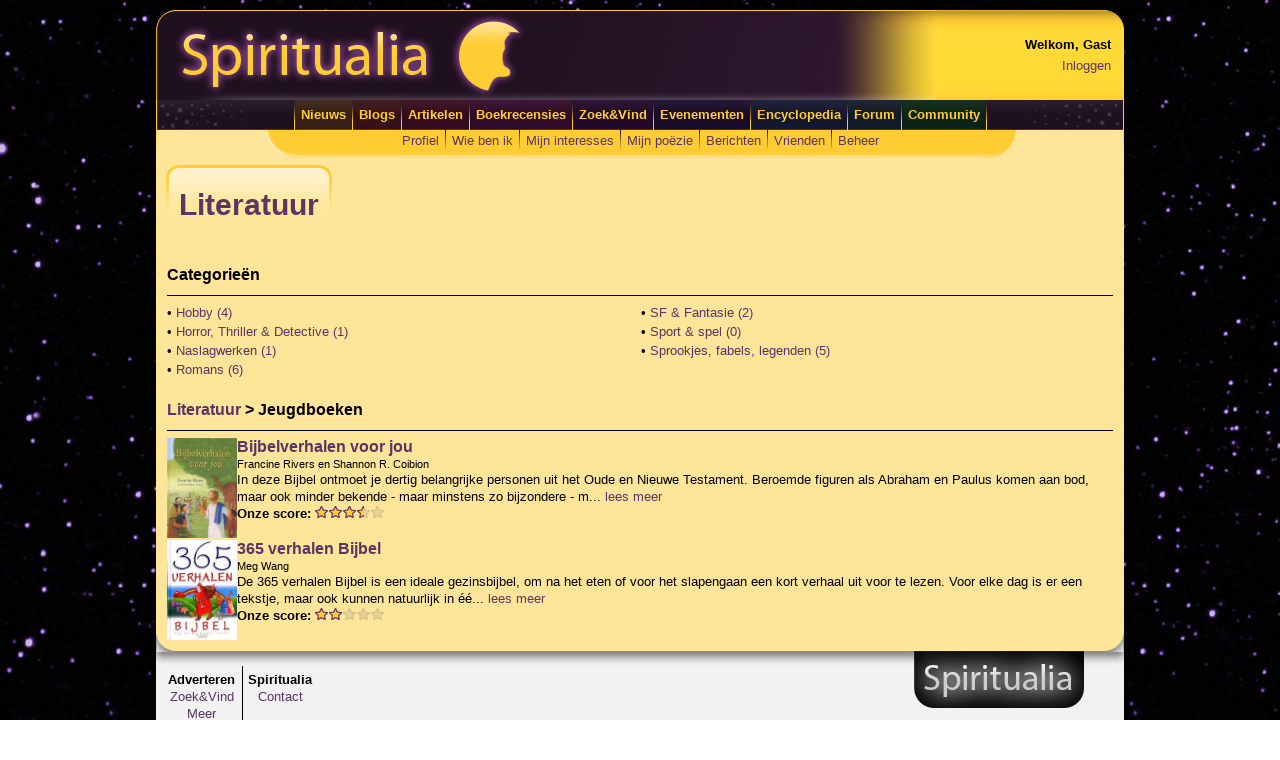

--- FILE ---
content_type: text/html; charset=utf-8
request_url: https://www.spiritualia.be/literatuur/jeugdboeken/
body_size: 5337
content:

<?xml version="1.0" encoding="UTF-8" ?>
<!DOCTYPE html PUBLIC "-//W3C//DTD XHTML 1.0 Transitional//EN" "http://www.w3.org/TR/xhtml1/DTD/xhtml1-transitional.dtd">
<html xmlns="http://www.w3.org/1999/xhtml" xml:lang="en" lang="en" xmlns:og="http://ogp.me/ns#">
<head><title>
	Literatuur | Spiritualia
</title><link rel="icon" href="//www.spiritualia.be/favicon.png" type="image/png" /><meta http-equiv="Content-Type" content="text/html; charset=UTF-8" />
    
    <script type="text/javascript">
        var _gaq = _gaq || [];
        _gaq.push(['_setAccount', 'UA-11302847-1']);
        _gaq.push(['_trackPageview']);

        (function () {
            var ga = document.createElement('script'); ga.type = 'text/javascript'; ga.async = true;
            ga.src = ('https:' == document.location.protocol ? 'https://' : 'http://') + 'stats.g.doubleclick.net/dc.js';
            var s = document.getElementsByTagName('script')[0]; s.parentNode.insertBefore(ga, s);
        })();
    </script>
<link href="../../App_Themes/Default/Default.css" type="text/css" rel="stylesheet" /><link href="../../App_Themes/Default/jquery-ui-1.10.3.custom.css" type="text/css" rel="stylesheet" /><link href="../../App_Themes/Default/jquery-ui-1.10.3.custom.min.css" type="text/css" rel="stylesheet" /><link href="../../App_Themes/Default/jquery-ui-1.8.4.custom.css" type="text/css" rel="stylesheet" /></head>
<body id="ctl00_bodyNode" class="spiritualia">
    <form method="post" action="./" id="aspnetForm">
<div class="aspNetHidden">
<input type="hidden" name="__EVENTTARGET" id="__EVENTTARGET" value="" />
<input type="hidden" name="__EVENTARGUMENT" id="__EVENTARGUMENT" value="" />
<input type="hidden" name="__VIEWSTATE" id="__VIEWSTATE" value="Yv/JBGFiElsHw1N2SWH+YL2bT4XoLSDOQ3C7FaYhnewBDlfFivEl1TnmphMrLmg3/xcupc1681LivaixiniTchtxZc1qW9iz9nVgwvdXLQBkGeeKtGnTWYFxJvwSRuhDb0BsDfShoxPtcWU3MuLkMjstZf57W0uFREVKktbgY7iSMISXGZvhMzKxUkxbJAWqBFL5EwY1OyJ9feTBX3f+MgafQvgQluXcWAbYQKqJpC/vlTQWonVqeImFIsvaOsUqkmiQyOTzsGeVM8JSWkYOjzI5A1inQE6MvIlLCy2WX+OnEFnY3vZAjWUnq57tDt0Ee3lWIP22H56opRgXdRI8qHQmVb0/PLux1NlHjvmnx8yxlyotdDaNPTJvsdRdUMhm1U8OqoCavGir7T26KFCEZJxFcyHBd2uhLufDvJ9vSC1VsAeAvMUSIycBSeI/k+2aSq8Da9KTFirrnvfCmauvaKIhVSUayiXFVCBMTRVZWWOEeqwpXRun4Qf8QuqTlrvhr9VXafGydKOVB25lOd6MK/30tRGfIBAdOntZe4oGk0dDzli5E8HKwqoNCHyuwqtMwE8CGv5bxxy6+Egh9RIlsDhHlgKd9vRyJK0yrvi0b2wvMdKfnhgt96WUyHmmvaJBvxVt8N4AImZT2gwv4I9ggnHelzBx6Sr/zwYVaKOsSAfgmv2QMFLML3zk7fwNh6hzxqoA5iWSrp3ceB/xumqr8vXChdTHsXdj7Ma1R9ZdmC81f/8OrbmmUVvcDI/x9jsLOC7OBCLYm/EZVd7MQfM3urzGwnhDkQR4orOU/ZQhRCdj+rlgd2CBFDfNHDnxyh+CqylPf+vRHq7QgLIs/A1DoxTyFO+tQJWlpJEXBTsiLdMn6c7ypTuXqowUYK4yugxsPFNhWiEs6Ff7lWNmatgGme/KWalPWo4H5EsVnyiwPrgQL1ZdPjyfSrR3ooykmoM34LdYTX/ZQgkTbOVMKKLdcI4+wL9hB6/OTpQ/UxFi334T2+ouwgutj8N+E2tG2FI5UwJIXlCr6FXU2J6z3Aj64qxfRgyANJwQDrgssZBiHUtZEj/mDhPhrq2zHBOvt2tajWuijMUyLWHcd+/PcB2jR4ig3owWtKTcqL1M6hz2m0XStzyJsS6VdjhC2e2Rq+2QIS0PdbLCZcxfjScveSXNjKKbP2Fc///VRCkl+CfEFpJ0apdkclQvJ8hOcoBNrY0DR1V5zP+sCLTO7kkbaSn6Qe4VqXUW7V00HfiUPP1eVZtdVM/3fv6ryFtDv+gwD2EJVAZFb4gm/rGw2W5howRoZd/Cz7cWtM4r82jzbrgqsQMZaudoIAmtOH4JK+HaOjRMcA7y9w7iEPl5Cuv93N2c+qLnm9fG58q+kCenOzdDaOFwRwcCmc/8XHrVOFEjC/taiVNboyEZLc42Y+aGZEGf8DeprKWGbz3yi7AS7AidvEDwbD5POGQ/KiMGC1mIuI3hxFUUJRhVXPP6Na+jM8Ch5At3j+8e+nXmTD/Bw5mBqSI3mTreIopft2nJxZZOwm8M8A1K8jOKPNnrUqGssudsRPsJPPxQkK0imzYO2joTZDp1+3rtOBxuGV1/bnaze7t8sR1CPiUmRCK2nPMJi6FvbCmOpJ/BhQD+EDzjGG1lr7p1+L1CTtQDMR9Rn0LFOXKsk6YIkYb15AvDmyFJki/fvWUkc/YOQyQOFr2uQM5jQf3NsWSZFZKf2oOK8LWHP7ZhlOGFgIAvv10Fg1s5UlFicyiiN6HcQCvQYNL76WNzzg70CoeUkqJbaHNgvcYk/jTl5y5rvQqhDIE9MUIcqvSzY+u8pcCmC9leEk4378cRHkX7FID2q/sinhRZ/GDamOmSS/TVe8yK9HyK5irXNiDTiPpfV+dKjrfuwsn7rPEO5XMZOjk52HYAtaamOpfr4D8WnL5lFiklZdgT20oBl9qf/xRwmCq1mJr0EMTSss/6yjMpc8RUk98QkzGIXIgPSEAPSywYJUULKdsUsJNi5SX08rU4qDjw44UP13OMTQ1/zeN1y8b68EJPVwDHXjqcIm/TkCbUkiP/ZN2qyLZAzjzg2hY2o5K8RU8/FlojWs2VDKjJSjSNMEVKMfjOGcttWT5wBA9x16VghZeDJmdTfBkvvL3r0QZHPX31z4ApRu8jewa1+5rmFnLKelLdFwDq9dpjbEhFz+7S1q0ddshETuPFnSTDb89IQ+5T7cPA3wXpkdZUB8vjFYTDDFxocrYu/qPU0+3Th8mN+HQLx8BY+CvXjkxCmtKQYH1HzpcJLiKsk8yxDxq1Y8BIHUOqsVo3gslg8jom1EEy834123Mf44CzlUoeb4q61gEiVpuQ8oh3OK6goIpg3t6s+q7R6x97eFw/+X+uk/9AJ7KgVmTVHgK2YTbn2PVeAUcZsEk58T/9CKCzKlQNn4kDd8kmlO/ZdOnOCvUYF+0PdTq5v3Kk3HeUAcfLniCwYDLSwVElOr2g76JHxh03jW3BRp30PLSqcBN78m18AB//cklCggFr1YAa2KeYeWq6JtD6z04v3UoPgdUEb/[base64]/BJ9VG1OUXL93KeNZdELCGt4qw==" />
</div>

<script type="text/javascript">
//<![CDATA[
var theForm = document.forms['aspnetForm'];
if (!theForm) {
    theForm = document.aspnetForm;
}
function __doPostBack(eventTarget, eventArgument) {
    if (!theForm.onsubmit || (theForm.onsubmit() != false)) {
        theForm.__EVENTTARGET.value = eventTarget;
        theForm.__EVENTARGUMENT.value = eventArgument;
        theForm.submit();
    }
}
//]]>
</script>


<div class="aspNetHidden">

	<input type="hidden" name="__VIEWSTATEGENERATOR" id="__VIEWSTATEGENERATOR" value="0E5F9669" />
	<input type="hidden" name="__VIEWSTATEENCRYPTED" id="__VIEWSTATEENCRYPTED" value="" />
	<input type="hidden" name="__EVENTVALIDATION" id="__EVENTVALIDATION" value="zTgnDLCOlzw6ndzxPIhaZtlO3O5oCulBH8Pwdg8jalpscIhniyv5UOIopTwuKrBmfrZLj01/ttm30UZJg6QpkdsiMAJ2rsDA02AQj+/GqydCJX9a" />
</div>
        <table id="page" cellspacing="0" cellpadding="0">
            <tr>
                <td id="page_header" colspan="3">
                    <table id="page_header_table" cellspacing="0" cellpadding="0">
                        <tr>
                            <td id="page_header_logo">
                                <img id="ctl00_imgHeader" class="nomargins" src="../../images/layout/header.jpg" alt="Spiritualia" style="height:90px;width:780px;" />
                            </td>
                            <td id="page_header_data">
                                <table style="float:right;">
                                    <tr>
                                        <td><strong><span id="ctl00_lblWelcome">Welkom, Gast</span></strong></td>
                                    </tr>
                                    <tr>
                                        <td><a id="ctl00_btnLogInOut" href="javascript:__doPostBack(&#39;ctl00$btnLogInOut&#39;,&#39;&#39;)">Inloggen</a></td>
                                    </tr>
                                </table>
                            </td>
                        </tr>
                    </table>
                </td>
            </tr>
            <tr>
                <td id="page_mainmenu_left"></td>
                <td id="page_mainmenu">
                    <?xml version="1.0" encoding="utf-8"?><table cellpadding="0" cellspacing="0" style="margin-left:auto; margin-right: auto;"><tr><td><img src="https://www.spiritualia.be/images/layout/mainmenu_separator_b.jpg" alt="" class="mainmenu_separator" width="1" height="30" /></td><td class="mainmenu_yellow" onmouseover="&#xD;&#xA;                                    this.className='mainmenu_yellow2'&#xD;&#xA;                                " onmouseout="&#xD;&#xA;                                    this.className='mainmenu_yellow'&#xD;&#xA;                                "><a href="https://www.spiritualia.be">Nieuws</a></td><td><img src="https://www.spiritualia.be/images/layout/mainmenu_separator_b.jpg" alt="" class="mainmenu_separator" width="1" height="30" /></td><td class="mainmenu_orange" onmouseover="&#xD;&#xA;                                    this.className='mainmenu_orange2'&#xD;&#xA;                                " onmouseout="&#xD;&#xA;                                    this.className='mainmenu_orange'&#xD;&#xA;                                "><a href="https://www.spiritualia.be/blogs/">Blogs</a></td><td><img src="https://www.spiritualia.be/images/layout/mainmenu_separator_b.jpg" alt="" class="mainmenu_separator" width="1" height="30" /></td><td class="mainmenu_red" onmouseover="&#xD;&#xA;                                    this.className='mainmenu_red2'&#xD;&#xA;                                " onmouseout="&#xD;&#xA;                                    this.className='mainmenu_red'&#xD;&#xA;                                "><a href="https://www.spiritualia.be/artikelen/">Artikelen</a></td><td><img src="https://www.spiritualia.be/images/layout/mainmenu_separator_b.jpg" alt="" class="mainmenu_separator" width="1" height="30" /></td><td class="mainmenu_purple" onmouseover="&#xD;&#xA;                                    this.className='mainmenu_purple2'&#xD;&#xA;                                " onmouseout="&#xD;&#xA;                                    this.className='mainmenu_purple'&#xD;&#xA;                                "><a href="https://www.spiritualia.be/literatuur/">Boekrecensies</a></td><td><img src="https://www.spiritualia.be/images/layout/mainmenu_separator_b.jpg" alt="" class="mainmenu_separator" width="1" height="30" /></td><td class="mainmenu_violet" onmouseover="&#xD;&#xA;                                    this.className='mainmenu_violet2'&#xD;&#xA;                                " onmouseout="&#xD;&#xA;                                    this.className='mainmenu_violet'&#xD;&#xA;                                "><a href="https://www.spiritualia.be/guide/">Zoek&amp;Vind</a></td><td><img src="https://www.spiritualia.be/images/layout/mainmenu_separator_b.jpg" alt="" class="mainmenu_separator" width="1" height="30" /></td><td class="mainmenu_blue" onmouseover="&#xD;&#xA;                                    this.className='mainmenu_blue2'&#xD;&#xA;                                " onmouseout="&#xD;&#xA;                                    this.className='mainmenu_blue'&#xD;&#xA;                                "><a href="https://www.spiritualia.be/events/">Evenementen</a></td><td><img src="https://www.spiritualia.be/images/layout/mainmenu_separator_b.jpg" alt="" class="mainmenu_separator" width="1" height="30" /></td><td class="mainmenu_lightblue" onmouseover="&#xD;&#xA;                                    this.className='mainmenu_lightblue2'&#xD;&#xA;                                " onmouseout="&#xD;&#xA;                                    this.className='mainmenu_lightblue'&#xD;&#xA;                                "><a href="https://www.spiritualia.be/encyclopedia/">Encyclopedia</a></td><td><img src="https://www.spiritualia.be/images/layout/mainmenu_separator_b.jpg" alt="" class="mainmenu_separator" width="1" height="30" /></td><td class="mainmenu_green" onmouseover="&#xD;&#xA;                                    this.className='mainmenu_green2'&#xD;&#xA;                                " onmouseout="&#xD;&#xA;                                    this.className='mainmenu_green'&#xD;&#xA;                                "><a href="https://www.spiritualia.be/forum/">Forum</a></td><td><img src="https://www.spiritualia.be/images/layout/mainmenu_separator_b.jpg" alt="" class="mainmenu_separator" width="1" height="30" /></td><td class="mainmenu_lime" onmouseover="&#xD;&#xA;                                    this.className='mainmenu_lime2'&#xD;&#xA;                                " onmouseout="&#xD;&#xA;                                    this.className='mainmenu_lime'&#xD;&#xA;                                "><a href="https://www.spiritualia.be/community/">Community</a></td><td><img src="https://www.spiritualia.be/images/layout/mainmenu_separator_b.jpg" alt="" class="mainmenu_separator" width="1" height="30" /></td></tr></table>
                </td>
                <td id="page_mainmenu_right"></td>
            </tr>
            <tr>
                <td id="page_usermenu_left"></td>
                <td id="page_usermenu"><?xml version="1.0" encoding="utf-8"?><table cellpadding="0" cellspacing="0" style="margin-left:auto; margin-right: auto;"><tr><td class="usermenu_default"><a href="https://www.spiritualia.be/user/gegevens.aspx">Profiel</a></td><td><img src="https://www.spiritualia.be/images/layout/usermenu_separator_b.jpg" alt="" class="mainmenu_separator" width="1" height="22" /></td><td class="usermenu_default"><a href="https://www.spiritualia.be/user/wiebenik/">Wie ben ik</a></td><td><img src="https://www.spiritualia.be/images/layout/usermenu_separator_b.jpg" alt="" class="mainmenu_separator" width="1" height="22" /></td><td class="usermenu_default"><a href="https://www.spiritualia.be/user/interests.aspx">Mijn interesses</a></td><td><img src="https://www.spiritualia.be/images/layout/usermenu_separator_b.jpg" alt="" class="mainmenu_separator" width="1" height="22" /></td><td class="usermenu_default"><a href="https://www.spiritualia.be/user/poetry.aspx">Mijn poëzie</a></td><td><img src="https://www.spiritualia.be/images/layout/usermenu_separator_b.jpg" alt="" class="mainmenu_separator" width="1" height="22" /></td><td class="usermenu_default"><a href="https://www.spiritualia.be/user/berichten/inbox.aspx">Berichten</a></td><td><img src="https://www.spiritualia.be/images/layout/usermenu_separator_b.jpg" alt="" class="mainmenu_separator" width="1" height="22" /></td><td class="usermenu_default"><a href="https://www.spiritualia.be/user/friends.aspx">Vrienden</a></td><td><img src="https://www.spiritualia.be/images/layout/usermenu_separator_b.jpg" alt="" class="mainmenu_separator" width="1" height="22" /></td><td class="usermenu_default"><a href="https://www.spiritualia.be/user/manage/">Beheer</a></td></tr></table></td>
                <td id="page_usermenu_right"></td>
            </tr>
            <tr>
                <td id="page_bottom" colspan="3">
                    <table id="page_bottom_table" cellspacing="0" cellpadding="0">
                        <tr>
                            <td id="page_content">
                                
    <table id="heading" cellspacing="0" cellpadding="0">
        <tr>
            <td id="heading_left">
            </td>
            <td id="heading_middle">
                <h1>
                    Literatuur</h1>
            </td>
            <td id="heading_right">
            </td>
        </tr>
    </table>
    <table id="ctl00_cphMain_dlCategories" cellspacing="0" style="width:100%;border-collapse:collapse;">
	<tr>
		<td colspan="2">
            <h3>
                Categorie&#235;n</h3>
            <hr />
        </td>
	</tr><tr>
		<td style="width:50%;">
            &#149; <a id="ctl00_cphMain_dlCategories_ctl01_hlCategory" href="hobby/">Hobby (4)</a>
        </td><td style="width:50%;">
            &#149; <a id="ctl00_cphMain_dlCategories_ctl05_hlCategory" href="sf%20%26%20fantasie/">SF & Fantasie (2)</a>
        </td>
	</tr><tr>
		<td style="width:50%;">
            &#149; <a id="ctl00_cphMain_dlCategories_ctl02_hlCategory" href="horror%2C%20thriller%20%26%20detective/">Horror, Thriller & Detective (1)</a>
        </td><td style="width:50%;">
            &#149; <a id="ctl00_cphMain_dlCategories_ctl06_hlCategory" href="sport%20%26%20spel/">Sport & spel (0)</a>
        </td>
	</tr><tr>
		<td style="width:50%;">
            &#149; <a id="ctl00_cphMain_dlCategories_ctl03_hlCategory" href="naslagwerken/">Naslagwerken (1)</a>
        </td><td style="width:50%;">
            &#149; <a id="ctl00_cphMain_dlCategories_ctl07_hlCategory" href="sprookjes%2C%20fabels%2C%20legenden/">Sprookjes, fabels, legenden (5)</a>
        </td>
	</tr><tr>
		<td style="width:50%;">
            &#149; <a id="ctl00_cphMain_dlCategories_ctl04_hlCategory" href="romans/">Romans (6)</a>
        </td><td></td>
	</tr>
</table>
    <table id="ctl00_cphMain_dlBoeken" cellspacing="0" style="width:100%;border-collapse:collapse;">
	<tr>
		<td>
            <h3><a href="../">Literatuur</a> &gt; Jeugdboeken
            </h3>
            <hr />
            <table cellspacing="0" cellpadding="0">
        </td>
	</tr><tr>
		<td>
            <tr>
                <td rowspan="4">
                    <a id="ctl00_cphMain_dlBoeken_ctl01_hlBookImage" href="../boek.aspx?isbn=978-90-266-1520-7"><img src="../../images/boeken/978-90-266-1520-7.jpg" id="ctl00_cphMain_dlBoeken_ctl01_imgBoek" width="70" height="100" alt="Bijbelverhalen voor jou" /></a>
                </td>
                <td>
                    <big><strong>
                        <a id="ctl00_cphMain_dlBoeken_ctl01_hlBook" href="../boek.aspx?isbn=978-90-266-1520-7">Bijbelverhalen voor jou</a>
                    </strong></big>
                </td>
            </tr>
            <tr>
                <td>
                    <small>
                        Francine Rivers en Shannon R. Coibion
                    </small>
                </td>
            </tr>
            <tr>
                <td>
                    In deze Bijbel ontmoet je dertig belangrijke personen uit het Oude en Nieuwe Testament. Beroemde figuren als Abraham en Paulus komen aan bod, maar ook minder bekende  - maar minstens zo bijzondere - m... <a href="../boek.aspx?isbn=978-90-266-1520-7">lees meer</a>
                </td>
            </tr>
            <tr>
                <td>
                    <strong>Onze score:</strong>
                            <img id="ctl00_cphMain_dlBoeken_ctl01_imgScore" src="../../images/misc/sterren/klein/7.gif" alt="7/10" />
                    <br />
                    <br />
                </td>
            </tr>
        </td>
	</tr><tr>
		<td>
            <tr>
                <td rowspan="4">
                    <a id="ctl00_cphMain_dlBoeken_ctl02_hlBookImage" href="../boek.aspx?isbn=978-90-266-1535-1"><img src="../../images/boeken/978-90-266-1535-1.jpg" id="ctl00_cphMain_dlBoeken_ctl02_imgBoek" width="70" height="100" alt="365 verhalen Bijbel" /></a>
                </td>
                <td>
                    <big><strong>
                        <a id="ctl00_cphMain_dlBoeken_ctl02_hlBook" href="../boek.aspx?isbn=978-90-266-1535-1">365 verhalen Bijbel</a>
                    </strong></big>
                </td>
            </tr>
            <tr>
                <td>
                    <small>
                        Meg Wang
                    </small>
                </td>
            </tr>
            <tr>
                <td>
                    De 365 verhalen Bijbel is een ideale gezinsbijbel, om na het eten of voor het slapengaan een kort verhaal uit voor te lezen. Voor elke dag is er een tekstje, maar ook kunnen natuurlijk in &#233;&#233;... <a href="../boek.aspx?isbn=978-90-266-1535-1">lees meer</a>
                </td>
            </tr>
            <tr>
                <td>
                    <strong>Onze score:</strong>
                            <img id="ctl00_cphMain_dlBoeken_ctl02_imgScore" src="../../images/misc/sterren/klein/4.gif" alt="4/10" />
                    <br />
                    <br />
                </td>
            </tr>
        </td>
	</tr><tr>
		<td>
            </table>
        </td>
	</tr>
</table>
    
        

                            </td>
                        </tr>
                        <tr>
                            <td id="page_mainfooter">
                                <table style="margin: 5px;">
                                    <tr style="vertical-align: top">
                                        <td style="padding: 5px;"><strong>Adverteren</strong><br /><a href="../../guide/organisation-subscription.aspx">Zoek&amp;Vind</a><br /><a href="../../advertising.aspx">Meer</a></td>
                                        <td style="border-left: 1px solid black; padding: 5px;"><strong>Spiritualia</strong><br /><a href="../../contact.aspx">Contact</a></td>
                                    </tr>
                                </table>
                                <span id="ctl00_lblCopyright">Copyright © 2008-2026 Spiritualia. Alle rechten voorbehouden.</span> | 
                                <a href="../../artikelen/privacy-statement.html">Privacy Statement</a> | 
                                <a href="../../artikelen/gedragscode.html">Gedragscode</a> | 
                                <a href="../../artikelen/algemene-voorwaarden.html">Algemene Voorwaarden</a> |
                                <a href="../../copyright.aspx">Auteursrecht</a>
                            </td>
                        </tr>
                    </table>
                </td>
            </tr>
        </table>
    </form>
</body>
</html>
